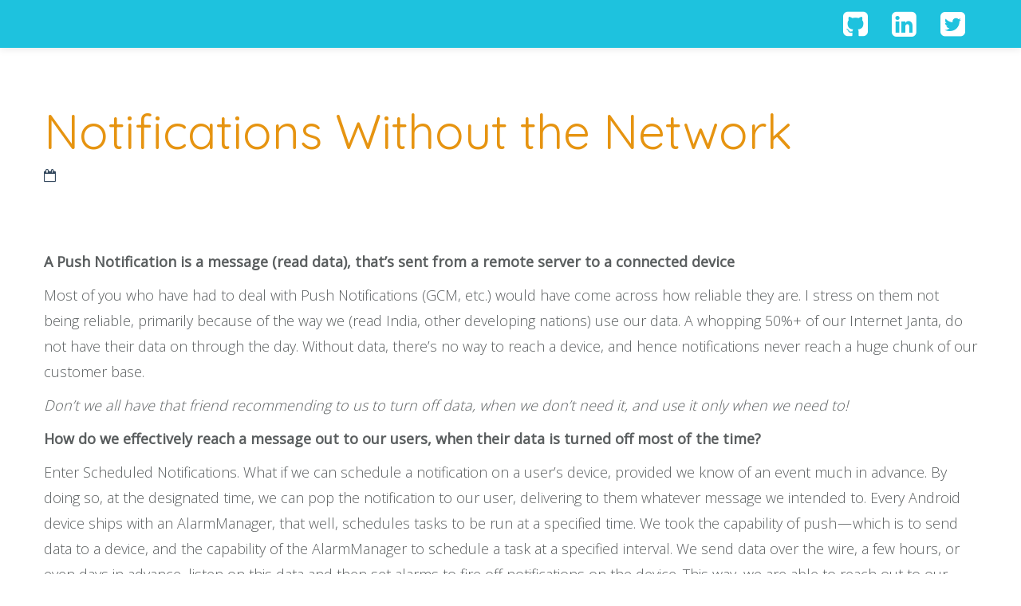

--- FILE ---
content_type: text/html; charset=utf-8
request_url: https://mariostallone.com/blog/2017/02/25/notifications-without-the-network/
body_size: 3326
content:

<!DOCTYPE html>
<!--[if IEMobile 7 ]><html class="no-js iem7"><![endif]-->
<!--[if lt IE 9]><html class="no-js lte-ie8"><![endif]-->
<!--[if (gt IE 8)|(gt IEMobile 7)|!(IEMobile)|!(IE)]><!--><html class="no-js" lang="en"><!--<![endif]-->
<head>
  <meta charset="utf-8">
  <title>Notifications without the Network - Mario&#8217;s Blog</title>
  <meta name="author" content="Mario Stallone">

   
  <meta name="description" content="A budding Tech Enthusiast's encounters with life.">
  
  <meta name="keywords" content="">

  <!-- http://t.co/dKP3o1e -->
  <meta name="HandheldFriendly" content="True">
  <meta name="MobileOptimized" content="320">
  <meta name="viewport" content="width=device-width, initial-scale=1">

  
  <link rel="canonical" href="https://mariostallone.github.io/blog/2017/02/25/notifications-without-the-network">
  <link href="/favicon.png" rel="icon">
  <link href="https://fonts.googleapis.com/css?family=Quicksand:300,400" rel='stylesheet' type='text/css'>
  <link href="https://fonts.googleapis.com/css?family=Open+Sans:400,300" rel='stylesheet' type='text/css'>
  <link href="/stylesheets/screen.css" media="screen, projection" rel="stylesheet" type="text/css">
  <link href="/atom.xml" rel="alternate" title="Mario's Blog" type="application/atom+xml">
  <script src="/js/jquery.js"></script>
  <script src="/js/bootstrap-collapse.js"></script>
  <script src="/js/modernizr-2.0.js"></script>
  <script src="/js/octopress.js" type="text/javascript"></script>
  <script src="/js/application.js"></script>
  <!--Fonts from Google"s Web font directory at http://google.com/webfonts -->
<link href="https://fonts.googleapis.com/css?family=PT+Serif:regular,italic,bold,bolditalic" rel="stylesheet" type="text/css">
<link href="https://fonts.googleapis.com/css?family=PT+Sans:regular,italic,bold,bolditalic" rel="stylesheet" type="text/css">

  

</head>

<body   >
  <div class="navbar navbar-inverse navbar-static-top">
  	<div class="navbar-inner">
  	  <div class="container">
        <a class="btn btn-navbar" data-toggle="collapse" data-target=".navbar-responsive-collapse">
          <span class="fui-menu-24"></span>
        </a>
  	  	<div class="nav-collapse collapse navbar-responsive-collapse" style="height:0;">
  	      <ul class="nav">
    
</ul>

<ul class="nav pull-right">
    
    <li><a href="https://github.com/mariostallone" title="Github Profile"><i class="icon-github-sign social-navbar"></i></a></li>
    
    
    
    <li><a href="http://linkedin.com/in/mariostallone" title="Linkedin Profile"><i class="icon-linkedin-sign social-navbar"></i></a></li>
    
    
    <li><a href="https://twitter.com/mariostallone" title="Twitter Profile"><i class="icon-twitter-sign social-navbar"></i></a></li>
    
    
    
    

    
</ul>

  	    </div>
  	  </div>
  	</div>
  </div>
  <div class="container" id="main">
      <div class="row-fluid">
        <div id="content">
          <div>
<article class="hentry" role="article">
  

  <header>
  <div class="jumbotron">
    Notifications Without the Network
	<h5>








  


<i class="icon-calendar-empty"></i> <time datetime="2017-02-25T18:00:00+01:00" pubdate data-updated="true"></time></h5>
  </div>
</header>
  <div class="row-fluid">
    <div class="span12">
      <p><strong>A Push Notification is a message (read data), that’s sent from a remote server to a connected device</strong></p>

<p>Most of you who have had to deal with Push Notifications (GCM, etc.) would have come across how reliable they are. I stress on them not being reliable, primarily because of the way we (read India, other developing nations) use our data. A whopping 50%+ of our Internet Janta, do not have their data on through the day. Without data, there’s no way to reach a device, and hence notifications never reach a huge chunk of our customer base.</p>

<p><em>Don’t we all have that friend recommending to us to turn off data, when we don’t need it, and use it only when we need to!</em></p>

<p><strong>How do we effectively reach a message out to our users, when their data is turned off most of the time?</strong></p>

<p>Enter Scheduled Notifications. What if we can schedule a notification on a user’s device, provided we know of an event much in advance. By doing so, at the designated time, we can pop the notification to our user, delivering to them whatever message we intended to.
Every Android device ships with an AlarmManager, that well, schedules tasks to be run at a specified time. We took the capability of push — which is to send data to a device, and the capability of the AlarmManager to schedule a task at a specified interval. We send data over the wire, a few hours, or even days in advance, listen on this data and then set alarms to fire off notifications on the device. This way, we are able to reach out to our users at the designated time.
The only caveat is that we need to know of an event much in advance. We can only hope and pray that battery woes and data woes slowly cease to exist, to solve this problem for good.</p>

<p>While we were building this, we had to also take care of de-duplication, to ensure that the same message when sent as an instant push and a scheduled notification do not pop up together as separate notifications on a users’ tray. So we went ahead and built a system on the device to keep track of previous notifications, and we effectively de-duped notifications.</p>

<p>Now, since we have a system to effectively handle notifications on the device, we took it a step further and added rules to configure how many notifications a user could receive on the device. We could add these rules by classifying notifications by type, etc. You might wonder, why would we add all that logic on a device, when we should effectively be doing this on our servers. Well, we’ve learned the hard way, that we cannot always be too sure of these systems working flawlessly, we never know when they can go berserk due to an unforeseen error. So, we’ve built our apps to be extra careful in such situations.</p>

<p>GCM, (now FCM) supports Notification messages and Data messages. This flexibility to handle the notification, comes only when you send a notification as a data message. Just ensure that you do not spend too much time in the background. Get your work done and exit as soon as you can.
The advent of Jio has led telcos to heavily reduce the cost of data. We can only hope that user’s stop being over-protective of their data usage.</p>

    </div>
  </div>



  <footer>
    <hr>
    
    <div class="row-fluid">
      
      <div class="span6">
        <p class="meta">
        
        



  <a href="/blog/categories/android/"><span class="badge">android</span></a>

  <a href="/blog/categories/general/"><span class="badge">general</span></a>

  <a href="/blog/categories/technology/"><span class="badge">technology</span></a>




        </p>
      </div>
      
      <div class="span6 social-sharing">
        <div class="sharing">
  <div class="addthis_toolbox addthis_default_style ">
  
  
  <a class="addthis_button_tweet"></a>
  
  
  <a class="addthis_counter addthis_pill_style"></a>
  </div>
  <script type="text/javascript" src="https://s7.addthis.com/js/250/addthis_widget.js#pubid="></script>
</div>

      </div>
      
      
    </div>
    
    <div class="row-fluid">
      <div class="span12">
        <p class="meta">
          
            <a class="basic-alignment left" href="/blog/2013/06/10/my-first-day-at-compassites/" title="Previous Post: My First Day at Compassites">&laquo; My First Day at Compassites</a>
          
          
            <a class="basic-alignment right" href="/blog/2022/03/22/where-do-i-blog/" title="Next Post: Where do I Blog?">Where do I Blog? &raquo;</a>
          
        </p>
      </div>
    </div>
  </footer>
</article>

</div>



        </div>
      </div>
      <div class="row-fluid">
        <footer class="footer-page" role="contentinfo">
          <p>
  Copyright &copy; 2022 - Mario Stallone -
  <span class="credit">Powered by <a href="http://octopress.org">Octopress</a></span> - Theme by <a href="http://alexgaribay.com">Alex Garibay</a>
</p>


        </footer>
      </div>
  </div>
  







  <script type="text/javascript">
    (function(){
      var twitterWidgets = document.createElement('script');
      twitterWidgets.type = 'text/javascript';
      twitterWidgets.async = true;
      twitterWidgets.src = 'http://platform.twitter.com/widgets.js';
      document.getElementsByTagName('head')[0].appendChild(twitterWidgets);
    })();
  </script>





<script defer src="https://static.cloudflareinsights.com/beacon.min.js/vcd15cbe7772f49c399c6a5babf22c1241717689176015" integrity="sha512-ZpsOmlRQV6y907TI0dKBHq9Md29nnaEIPlkf84rnaERnq6zvWvPUqr2ft8M1aS28oN72PdrCzSjY4U6VaAw1EQ==" data-cf-beacon='{"version":"2024.11.0","token":"6879bda54b11414aa346febe5107c4d3","r":1,"server_timing":{"name":{"cfCacheStatus":true,"cfEdge":true,"cfExtPri":true,"cfL4":true,"cfOrigin":true,"cfSpeedBrain":true},"location_startswith":null}}' crossorigin="anonymous"></script>
</body>
</html>


--- FILE ---
content_type: application/javascript; charset=utf-8
request_url: https://mariostallone.com/js/application.js
body_size: -31
content:
// Some general UI pack related JS

$(document).ready(function() {
    // Move some elements around when viewing from a "mobile" container
    updateContainer();
    $(window).resize(function() {
        updateContainer();
    });
    // Disable link click not scroll top
    $("a[href='#']").click(function() {
        return false
    });

});

function updateContainer() {
    var $containerWidth = $(window).width();
    if ($containerWidth <= 767) {
        swapPlaces(".post-meta", ".post-container");
	moveDatetime(true);
    }
    else {
        swapPlaces(".post-container", ".post-meta");
	moveDatetime(false);
    }
}

function swapPlaces(currentlyBefore, currentlyAfter) {
    $(currentlyBefore).each(function() {
        var $sibling = $(this).siblings(currentlyAfter);
	$(this).insertAfter($sibling);
    });
}

function moveDatetime(underTitle) {
    if (underTitle == true) {
        $(".date-time").each(function() {
            var $title = $(this).closest(".row-fluid").find(".link");
            $(this).insertAfter($title);
        });
    }
    else {
	$(".date-time").each(function() {
	    var $firstItemInPostMeta = $(this).closest(".row-fluid").find(".post-meta").children().first();
	    $(this).insertBefore($firstItemInPostMeta);
	});
    }
}
